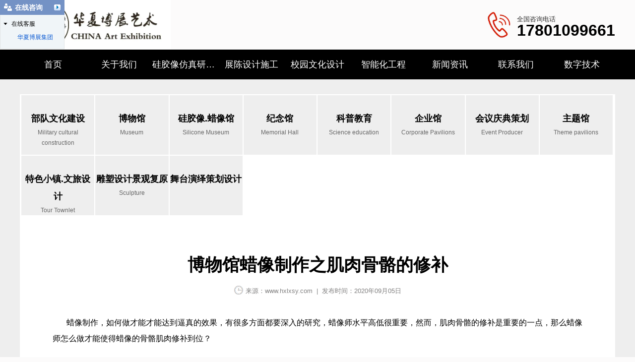

--- FILE ---
content_type: text/html; charset=utf-8
request_url: http://www.hxlxsy.com/content/774.html
body_size: 8010
content:

<!doctype html>
<html>
<head>
    <meta http-equiv="Content-Type" content="text/html; charset=utf-8" />
<title>博物馆蜡像制作之肌肉骨骼的修补_华夏博展集团</title>
<meta name="Keywords" content="蜡像制作,蜡像制作公司,蜡像设计制作" />
<meta name="Description" content="蜡像制作，如何做才能才能达到逼真的效果，有很多方面都要深入的研究，蜡像师水平高低很重要，然而，肌肉骨骼的修补是重要的一点，那么蜡像师怎么做才能使得蜡像的骨骼肌肉修补到位？" />
<meta name="author" content="深圳市东方富海科技有限公司 fuhai360.com" />
<link href="//static2.fuhai360.com/global/common.css" rel="stylesheet" type="text/css" />

    
<meta name="viewport" content="width=device-width, initial-scale=1.0, maximum-scale=1.0, minimum-scale=1.0, user-scalable=no">
<meta http-equiv="Cache-Control" content="no-transform" />
<meta http-equiv="Cache-Control" content="no-siteapp" />
<meta name="applicable-device" content="pc,mobile">
<script src="//static2.fuhai360.com/global/js/jquery.min.js" type="text/javascript"></script>
<script src="//static2.fuhai360.com/global/js/WeChat.js" type="text/javascript"></script>
<script src="//static2.fuhai360.com/global/js/swiper.min.js" type="text/javascript"></script>
<script src="//static2.fuhai360.com/global/js/jquery.SuperSlide.2.1.1.js" type="text/javascript"></script>
<link href="//static2.fuhai360.com/global/swiper.min.css" rel="stylesheet" type="text/css">
<link href="//static2.fuhai360.com/n221018/css/style.css?ver=1" rel="stylesheet" type="text/css">
<style type="text/css">.logo_text p.logo-text-b,.adc a.zxkf,.five li:hover p,.six_text p:hover,.seven_text h4,.seven_text h5,.footer_nav li li a:hover,.page_n li a:hover,.page_n li a.cur,.tips a:hover,.tj_xw li:hover h4,.prevrecord a:hover,.nextrecord a:hover,span.prve_xg:hover,span.next_xg:hover,.articles li:hover .articles_text h4,.tj_cp li:hover h4{color:#b60108;}.navbox li a:hover,.navbox li a.cur,.one_n li a:hover,.one_n li.cur a,.one_c a.more,.adc,.four_tit p,.eight_con,.nine_con,.eleven,.twelve_r_c li p:before,.products li:before,span.current{background:#b60108;}.adc h3:before{background:#ff6f6f;}.adc h3:after{background:#ff6f6f;}.adc a.zxkf{background:#690101;color:#fff;}.eleven .title h3 em{color:#b60108;}.eleven .title h3{color:#fff;padding-top:0;font-size:40px;}.eleven_r p{color:#fff;}.twelve_l_n li:hover:after,.twelve_l_n li.cur:after{border-bottom:#b60108 4px solid;}.twelve_r_t h3:after{border-bottom:#b60108 4px solid;}.pro_imgs .hd li.cur,span.prve_xg:hover,span.next_xg:hover{border-color:#b60108;}.navbox li{width:11.11%;}.navbox li li{width:100%;}.one_c li img{height:330px;}.cp{padding:0 0 70px;}.cp li{width:18%;float:left;margin:0 1%;}.cp li img{width:100%;display:block;height:270px;border-radius:50%;}.cp li h4{text-align:center;line-height:30px;font-size:16px;white-space:nowrap;overflow:hidden;text-overflow:ellipsis;margin-top:5px;}.four_c li img{height:270px;}.five li img{height:203px;}.footer_ewm img{width:300px;}.footer_ewm p{width:100%;overflow:hidden;font-size:14px;}.footer_nav li li a{font-size:14px;}.footer_nav li{width:calc(100% / 6);}.ten li{width:calc(100% / 5);}.ten li img{height:360px;}.ten ul{overflow:hidden;margin-top:2%;}.page_n_dy li,.page_n_xw li{width:calc(100% / 8);}.page_n li{width:calc(100% / 8);padding:2px 2px 0 0;}.page_n li a{font-size:18px;height:60px;}.products_text h4{white-space:nowrap;text-overflow:ellipsis;}.products_img img{height:160px;}.page_n li b{font-size:12px;line-height:21px;display:block;color:#666;}.pro_imgs .bd{width:100%;margin:auto;}.pro_imgs .hd li img{height:123px;}.pro_imgs .hd{overflow:hidden;}.one_n li a{background:#f2f2f2;}.one_n li{margin-bottom:1%;}.four{padding-bottom:0;}.company_box:hover{background-color:#b72405 !important;}.company_box:hover h3,.company_box:hover .info span{color:#fff !important;}.company_box .info{text-align:left;margin-top:11px;}.bsc_box .info{text-align:left;}ul.row.bsc_list{width:100%;overflow:hidden;}ul.row.bsc_list li{min-height:auto !important;}.twelve_l_n,.twelve_r_t{background:none;}.twelve_r_t h3{padding:0 5px 0 0px;}img.ts{display:inline-block;width:49%;margin:0.5%;height:235px !important;}.pro_top iframe{margin:auto;display:block;}.pro_con img{margin:auto;display:block;}@media only screen and (max-width:1600px){.one_c li img{height:280px;}.cp li img{height:216px;}.four_c li img{height:216px;}.five li img{height:158px;}.six_text p{font-size:14px;line-height:28px;padding-left:40px;}.six_text p:before{background-size:auto 30px;top:calc(50% - 20px);}.logo_text p.logo-text-b{font-size:24px;}ul.row.company_list li{width:48% !important;margin-right:2% !important;}}@media only screen and (max-width:1200px){.cp li img{height:173px;}.cp{padding:0 0 40px;}.four_c li img{height:173px;}}@media only screen and (max-width:768px){.navbox li{width:auto;}.one_c li img{height:130px;}.cp li img{height:113px;}.cp li{width:31.33%;float:none;display:inline-block;}.cp{text-align:center;padding:0 0 20px;}.cp li h4{line-height:24px;font-size:14px;}.four_c li img{height:130px;}.eleven .title h3{font-size:24px;}.ten li img{height:140px;}.page_n_dy li,.page_n_xw li{width:calc(100% / 4);}.page_n li{width:calc(100% / 4);padding:1px 1px 0 0;}.page_n li a{font-size:14px;height:40px;}ul.row.company_list li{width:100% !important;margin-right:0% !important;}} body{background:#fcfbfb;}</style>
<style>
.article_img img {height: 554px;}
.article_img {height: 554px;}
.header .navbox .menu {width: 1200px;}
.navbox .menu .menu_li > a:first-child {padding: 0 22px;}
</style>

<meta name="360-site-verification" content="aaed6073b98712cff85b27bf9e6c97bf" />

<script type="text/javascript">document.write(unescape('%3Cscript src="http://webim.fuhai360.com/ocs.html?sid=31086" type="text/javascript"%3E%3C/script%3E'));</script>
<meta name="baidu-site-verification" content="codeva-IvcdNiKdCs" />

</head>
<body>
<!--头部开始-->
    <div class="header">
        <div class="container block">
            <!--logo-->
            <div class="logo">
                <a href="/" title="华夏博展集团">
                    <img src="https://img01.fuhai360.com/hxbzys/202408/202408271742348447.jpg" alt="华夏博展集团" />
                </a>
            </div>
            <!--logo右侧文字+联系方式-->
            <div class="logo_text">
	<p class="logo-text-t">
		<br />
	</p>
</div>
<!---->
<div class="tel">
	<img src="http://img01.fuhai360.com/hxbzys/202210/202210261048562470.png" /> 
	<p>
		全国咨询电话
	</p>
<b>17801099661</b>
</div>
            <!--导航按钮-->
            <div class="navs">
                <b></b>
                <b></b>
                <b></b>
            </div>
        </div>
    </div>
    <!--网站菜单-->
    <div class="navbox">
        <div class="navbtn"></div>
        <ul class='nav container block'><li><a href="/">首页</a></li><li><a href="/about.html">关于我们</a><ul><li><a href="/about.html">公司简介</a></li><li><a href="/youshi.html">公司优势</a></li></ul></li><li><a href="/product-1086.html">硅胶像仿真研究所</a><ul><li><a href="/product-1092.html">群众蜡像硅胶像馆</a></li><li><a href="/product-1093.html">名人蜡像硅胶像馆</a></li><li><a href="/product-1089.html">仿真机器人馆</a></li><li><a href="/product-1096.html">大连蜡像馆</a></li><li><a href="/product-1097.html">中国皇家菜博物馆</a></li><li><a href="http://www.hxlxsy.com/item/45.html">沈阳金融博物馆</a></li><li><a href="/product-1102.html">蜡像场景复原</a></li><li><a href="/product-1079.html">硅胶像.蜡像馆</a></li></ul></li><li><a href="/product.html">展陈设计施工</a><ul><li><a href="/product-1104.html">军史馆/荣誉室/部队文化</a></li><li><a href="/product-1091.html">博物馆</a></li><li><a href="/product-1079.html">硅胶像.蜡像馆</a></li><li><a href="/product-1074.html">纪念馆</a></li><li><a href="/product-1075.html">自然科普教育</a></li><li><a href="/product-1090.html">企业展厅/企业馆</a></li><li><a href="/product-1078.html">博览会/会议/庆典</a></li><li><a href="/product-1077.html">主题馆/体验馆</a></li><li><a href="/product-1076.html">特色小镇/文旅设计</a></li><li><a href="/product-1099.html">雕塑设计景观复原</a></li><li><a href="/product-1105.html">文旅舞台演绎设计</a></li></ul></li><li><a href="/product-1106.html">校园文化设计</a><ul><li><a href="/product-1107.html">校史馆设计</a></li><li><a href="/product-1108.html">校园专业教室</a></li><li><a href="/product-1109.html">校园主题雕塑</a></li><li><a href="/product-1111.html">校园校门设计</a></li><li><a href="/product-1112.html">校园文化走廊</a></li><li><a href="/product-1113.html">文化墙设计</a></li><li><a href="/product-1114.html">办公厅堂室馆</a></li><li><a href="/product-1115.html">校园景观设计</a></li></ul></li><li><a href="/product-1056.html">智能化工程</a><ul><li><a href="http://www.hxlxsy.com/product-1120.html">软件产品</a></li><li><a href="/product-1057.html">投影融合全息</a></li><li><a href="/product-1058.html">声光电智能控制</a></li><li><a href="/product-1059.html">互动多媒体</a></li><li><a href="/product-1060.html">数字影院</a></li><li><a href="/product-1061.html">电子与智能化工程</a></li><li><a href="/product-1098.html">安全教育</a></li><li><a href="/product-1118.html">影片制作</a></li></ul></li><li><a href="/article.html">新闻资讯</a><ul><li><a href="/article-1002.html">行业动态</a></li></ul></li><li><a href="/contact.html">联系我们</a></li><li><a href="http://www.seelm.cn" target="_blank">数字技术</a></li></ul>
    </div>
    <script type="text/javascript">
        $('.navs').click(function() {
            $(".navbox").show();
        });
        $(".navbtn").click(function() {
            $(".navbox").hide();
        })
    </script>
    <script type="text/javascript">
        $(function() {
            var cururl = window.location.pathname;
            $(".nav li a,.navbox li a").each(function() {
                var url = $(this).attr("href");
                if (cururl.toUpperCase() == url.toUpperCase()) {
                    $(this).addClass("cur");
                    return;
                }
            });
        });
    </script>
    <!--头部结束-->
<!--内页-->
    <div class="page page_c">
        <div class="container">
  <!--新闻导航-->
            <div class="page_n block page_n_xw">
                <ul>
                     <li><a href='/product-1104.html'>部队文化建设<b>Military cultural construction</a></li> <li><a href='/product-1091.html'>博物馆<b>Museum</a></li> <li><a href='/product-1079.html'>硅胶像.蜡像馆<b>Silicone Museum</a></li> <li><a href='/product-1074.html'>纪念馆<b>Memorial Hall</a></li> <li><a href='/product-1075.html'>科普教育<b>Science education</a></li> <li><a href='/product-1090.html'>企业馆<b>Corporate Pavilions</a></li> <li><a href='/product-1078.html'>会议庆典策划<b>Event Producer</a></li> <li><a href='/product-1077.html'>主题馆<b>Theme pavilions</a></li> <li><a href='/product-1076.html'>特色小镇.文旅设计<b>Tour Townlet</a></li> <li><a href='/product-1099.html'>雕塑设计景观复原<b>Sculpture</a></li> <li><a href='/product-1105.html'>舞台演绎策划设计</a></li>
                </ul>
            </div>
            <!--新闻详情-->
            <div class="article_c">
                <h1>博物馆蜡像制作之肌肉骨骼的修补</h1>
                <div class="info">
                 
 <span>来源：<a href='http://www.hxlxsy.com' target='_blank'>www.hxlxsy.com</a> &nbsp;|&nbsp; 发布时间：2020年09月05日</span>
                </div>
                <div class="article_con">
                    <p style="text-indent:2em;">
	<span style="line-height:2;font-size:16px;"><a href="http://www.hxlxsy.com" target="_blank">蜡像制作</a>，如何做才能才能达到逼真的效果，有很多方面都要深入的研究，蜡像师水平高低很重要，然而，肌肉骨骼的修补是重要的一点，那么蜡像师怎么做才能使得蜡像的骨骼肌肉修补到位？</span>
</p>
<p style="text-indent:2em;">
	<span style="line-height:2;font-size:16px;"><br />
</span>
</p>
<p style="text-indent:2em;">
	<span style="line-height:2;font-size:16px;">首先我们先从神态进行分析，看一看怎么做才能达到好的效果。如果是微笑的表情，要把松弛的肌肉、眼角的变化及表情肌塑造得更加充比如果是大笑的形象、制作蜡像时要把鼻唇沟、笑肌、颊肌和向后口轮匝肌表现充分；如果是愤怒的、严肃的情绪．要把皱眉肌表现充分。&nbsp;</span>
</p>
<p style="text-align:center;text-indent:2em;">
	<span style="line-height:2;font-size:16px;"><img src="http://img01.fuhai360.com/hxbzys/201906/201906041616470272.jpg" width="600" title="蜡像制作" alt="蜡像制作" /><br />
</span>
</p>
<p style="text-indent:2em;">
	<span style="line-height:2;font-size:16px;">除此之外，定做蜡过程中，还要把颈和胸的关系处理好。这时你可以俯视蜡像，特别要观察两条弧线，一是左右额肌与眉弓的一条弧线．另一条是两个颊肌与口轮匝肌的一条弧线。这两条弧线在立体造型中很重要。</span>
</p>
                </div>
            </div>
            <!--上下-->
            <div class="pageing">
                <div class="prevrecord"><b>上一条</b><a href="/content/775.html">
                            不同场合怎么使用动物雕塑</a>
                    </div>
                    <div class="nextrecord"><b>下一条</b><a href="/content/773.html">
                            华夏博展带你了解我国博物馆及其发展历程</a>
                    </div>
            </div>
            <!--相关产品-->
                
                    <div class="xg_cp">
                        <h3 class="xg_t">相关产品</h3>
                        <span class="prve_xg"><</span>
                        <span class="next_xg">></span>
                        <div class="xg_cp_c">
                        <ul class="swiper-wrapper">
                            
                            <li class="swiper-slide"><a href='/item/265.html'
                                title='名人硅胶像泥稿制作' target="_self">
                                <img src="http://img01.fuhai360.com/hxbzys/201910/201910260959040583.jpg" />
                                <p>名人硅胶像泥稿制作</p>
                            </a></li>
                            
                            <li class="swiper-slide"><a href='/item/271.html'
                                title='荣誉室建设' target="_self">
                                <img src="http://img01.fuhai360.com/hxbzys/202211/202211191001224960.jpg" />
                                <p>荣誉室建设</p>
                            </a></li>
                            
                            <li class="swiper-slide"><a href='/item/272.html'
                                title='部队文化建设' target="_self">
                                <img src="http://img01.fuhai360.com/hxbzys/202211/202211190958447148.jpg" />
                                <p>部队文化建设</p>
                            </a></li>
                            
                            <li class="swiper-slide"><a href='/item/273.html'
                                title='会议室建设' target="_self">
                                <img src="http://img01.fuhai360.com/hxbzys/202211/202211191000178867.jpg" />
                                <p>会议室建设</p>
                            </a></li>
                            
                            <li class="swiper-slide"><a href='/item/274.html'
                                title='部队3D影院大型舞台建设' target="_self">
                                <img src="http://img01.fuhai360.com/hxbzys/202211/202211190957119804.jpg" />
                                <p>部队3D影院大型舞台建设</p>
                            </a></li>
                            
                        </ul>
                        </div>
                    </div>
                
            <!--相关新闻-->
                
                    <div class="xg_xw">
                        <h3 class="xg_t">相关新闻</h3>
                        <div class="xg_xw_c">
                        <ul>
                            
                            <li><a href='/content/762.html'
                                title='蜡像制作中蜡像的“像”不仅在于形也在于神' target="_self">
                                蜡像制作中蜡像的“像”不仅在于形也在于神</a></li>
                            
                            <li><a href='/content/757.html'
                                title='名人蜡像制作注意事项' target="_self">
                                名人蜡像制作注意事项</a></li>
                            
                            <li><a href='/content/752.html'
                                title='蜡像制作都需要注意哪些事项' target="_self">
                                蜡像制作都需要注意哪些事项</a></li>
                            
                            <li><a href='/content/749.html'
                                title='蜡像制作是超级写实主义雕塑中间环节' target="_self">
                                蜡像制作是超级写实主义雕塑中间环节</a></li>
                            
                            <li><a href='/content/748.html'
                                title='蜡像制作的时候用什么型号的蜡' target="_self">
                                蜡像制作的时候用什么型号的蜡</a></li>
                            
                        </ul>
                        </div>
                    </div>
                
        </div>
    </div>
    <script type="text/javascript">
        var windowWidth = $(window).width();
        if (windowWidth < 768) {
            var swiper = new Swiper('.xg_cp_c', {
                navigation: {
                    nextEl: '.next_xg',
                    prevEl: '.prve_xg',
                },
                autoplay: {
                    delay: 4000, //4秒切换一次
                },
                loop: true,
                slidesPerView: 2,
                spaceBetween: 10,
                pagination: {
                    el: '.swiper-pagination',
                    //clickable :true,
                }
            });
        }
        if (windowWidth >= 768) {
            var swiper = new Swiper('.xg_cp_c', {
                navigation: {
                    nextEl: '.next_xg',
                    prevEl: '.prve_xg',
                },
                autoplay: {
                    delay: 4000, //4秒切换一次
                },
                loop: true,
                slidesPerView: 4,
                spaceBetween: 30,
                pagination: {
                    el: '.swiper-pagination',
                    //clickable :true,
                }
            });
        }
    </script>
    <!--底部内容-->
    <div class="footer_top">
        <div class="container block">
            <div class="footer_top_l">
	<div class="footer_tel">
		<p>
			全国咨询电话<img src="http://img01.fuhai360.com/demo3/202210/202210211109504827.jpg" /> 
		</p>
<b>17801099661</b>
	</div>
	<div class="footer_ewm">
		<p>
			<br />
		</p>
	</div>
</div>
<div class="footer_nav">
	<ul>
		<li>
			<a href="http://www.hxlxsy.com/about.html"><span style="font-size:12px;">了解我们</span></a> 
			<ul>
				<li>
					<a href="http://www.hxlxsy.com/about.html"><span style="font-size:12px;">公司介绍</span></a> 
				</li>
				<li>
					<a href="http://www.hxlxsy.com/youshi.html"><span style="font-size:12px;">公司优势</span></a> 
				</li>
			</ul>
		</li>
		<li>
			<a href="/"><span style="font-size:12px;">设计作品</span></a> 
			<ul>
				<li>
					<a href="http://www.hxlxsy.com/product-1106.html" target="_blank"><span style="font-size:12px;">校园文化设计</span> </a> 
				</li>
				<li>
					<a href="http://www.hxlxsy.com/product-1106.html"><span style="font-size:12px;">博物馆展览展示设计</span></a> 
				</li>
				<li>
					<a href="http://www.hxlxsy.com/product-1074.html"><span style="font-size:12px;">科普馆展览展示设计</span></a> 
				</li>
			</ul>
			<ul>
				<li>
					<a href="http://www.hxlxsy.com/product-1090.html"><span style="font-size:12px;">企业馆展览展示设计</span></a> 
				</li>
				<li>
					<a href="http://www.hxlxsy.com/product-1079.html" target="_blank"><span style="font-size:12px;">华夏硅胶像蜡像馆</span></a> 
				</li>
			</ul>
		</li>
		<li>
			<span style="font-size:12px;"><a href="http://www.hxlxsy.com/product-1056.html">智能化多媒体</a></span> 
			<ul>
				<li>
					<a href="http://www.hxlxsy.com/product-1118.html"><span style="font-size:12px;">投影及影片制作</span></a> 
				</li>
				<li>
					<a href="http://www.hxlxsy.com/product-1058.html"><span style="font-size:12px;">声光电智能控制</span></a> 
				</li>
				<li>
					<a href="http://www.hxlxsy.com/product-1059.html"><span style="font-size:12px;">互动多媒体应用</span></a> 
				</li>
				<li>
					<a href="http://www.hxlxsy.com/product-1060.html"><span style="font-size:12px;">数字影院</span></a> 
				</li>
				<li>
					<a href="http://www.hxlxsy.com/product-1061.html"><span style="font-size:12px;">虚拟仿真</span></a> 
				</li>
			</ul>
		</li>
		<li>
			<a href="/"><span style="font-size:12px;">新闻中心</span></a> 
			<ul>
				<li>
					<a href="http://www.hxlxsy.com/article-1002.html"><span style="font-size:12px;">行业动态</span></a> 
				</li>
				<li>
					<a href="http://www.hxlxsy.com/article-1004.html"><span style="font-size:12px;">硅胶像资讯</span></a> 
				</li>
				<li>
					<a href="http://www.hxlxsy.com/product.html"><span style="font-size:12px;">创新设计</span></a> 
				</li>
				<li>
					<a href="/"><span style="font-size:12px;">获奖作品</span></a> 
				</li>
			</ul>
		</li>
		<li>
			<a href="http://www.hxlxsy.com/contact.html"><span style="font-size:12px;">联系我们</span></a> 
			<ul>
				<li>
					<a href="http://www.hxlxsy.com/zxly.html"><span style="font-size:12px;">在线留言</span></a> 
				</li>
				<li>
					<a href="http://www.hxlxsy.com/cpjy.html"><span style="font-size:12px;">诚聘精英</span></a> 
				</li>
			</ul>
		</li>
	</ul>
</div>
        </div>
    </div>
    <!--网站底部-->
    <div class="footer">
        <div class="container block">
            <p>	<span style="font-size:12px;">华夏博展集团&nbsp; 备案号：<a href="http://beian.miit.gov.cn" target="_blank">辽ICP备2023005960号</a>&nbsp; &nbsp; &nbsp;</span><span style="white-space:normal;font-size:12px;">地址：沈阳市皇姑区崇山中路63号&nbsp; &nbsp;邮编：110031</span><br /><span style="font-size:12px;">手机：17801099661&nbsp; &nbsp;网址：<a href="/" target="_blank">http://www.hxlxsy.com</a>&nbsp; &nbsp;Q Q :&nbsp; 553542179&nbsp; 邮箱：mex009@163.com</span></p><p>	<span style="font-size:10px;">热门搜索：<a href="/" target="_blank">展厅设计</a>，<a href="/" target="_blank">硅胶像制作</a>，<a href="/" target="_blank">蜡像制作</a>，<a href="/" target="_blank">校园文化设计</a>，<a href="/" target="_blank">场景复原</a>，<a href="/" target="_blank">展馆设计施工</a>，<a href="/" target="_blank">展览展示设计</a>，<a href="/" target="_blank">博物馆设计</a>，<a href="/" target="_blank" style="white-space:normal;">纪念馆设计</a><span style="white-space:normal;">，</span><a href="/" target="_blank" style="white-space:normal;">企业馆设计</a><span style="white-space:normal;">，</span>规划馆设计，科技馆设计，艺术馆设计，文化馆，人防馆，<a href="/article.html" target="_blank">校史馆设计</a>，<span style="white-space:normal;">军事博物馆，</span><a href="/product.html" target="_blank" style="white-space:normal;">军史馆设计</a><span style="white-space:normal;">，</span>党群建设，廉政教育设计施工，<span style="white-space:normal;">企业文化设计，智慧城市，智能大厦</span></span></p><p>	<span style="font-size:10px;">版权声明：本网站所刊内容未经本网站及作者本人许可， 不得下载、转载或建立镜像等，违者本网站将追究其法律责任。</span></p><span style="font-size:10px;">本网站所用文字图片部分来源于公共网络或者素材网站，凡图文未署名者均为原始状况，但作者发现后可告知认领，我们仍会及时署名或依照作者本人意愿处理，如未及时联系本站，本网站不承担任何责任。</span><br />
        </div>
    </div>
    <!--微信弹窗-->
    <div class="Tc">
<div class="Tcs">
<b class="Tc_gb">+</b>
<img src="http://pic.erscdn.com/202304/31b547d907021000.jpg" alt="企业文化展馆设计施工、装修设计施工、弱电安装、电子与智能化、系统集成、校史馆设计施工、安全教育中心设计施工、廉政教育基地设计"   />
微信号：<span id="weixin">17801099661</span>
<p></p>
<button class="btn" data-clipboard-action="copy" data-clipboard-target="#weixin" id="copy_btn">    
    点击复制微信    
</button> 
<img src="http://img01.fuhai360.com/demo/202108/202108061134506291.gif" class="Tc_dt">
</div>
</div>
    <!--一键导航-->
    <div class="bottom">
        <ul>
        
            <li>
                <a href="/" data-inline="true">
                    <img src="//static2.fuhai360.com/n221018/images/bottom1.png">网站首页
                </a>
            </li>
            <li>
                <a href="/product.html" data-inline="true">
                    <img src="//static2.fuhai360.com/n221018/images/bottom2.png">产品中心
                </a>
            </li>
            <li class="wxs">
                <a class="weixin" data-inline="true">
                    <img src="//static2.fuhai360.com/n221018/images/bottom3.png">添加微信
                </a>
            </li>
            <li>
                <a href="tel:400-8766-189" data-inline="true">
                    <img src="//static2.fuhai360.com/n221018/images/bottom4.png">电话咨询
                </a>
            </li>
        </ul>
    </div>

    <script>
        $('.weixin').click(function() {
            $(".Tc").show();
        });
        $(".Tc_gb").click(function() {
            $(".Tc").hide();
        })
    </script>
    <script>
        $(document).ready(function() {
            var clipboard = new Clipboard('#copy_btn');
            clipboard.on('success', function(e) {
                alert("微信号复制成功", 1500);
                window.location.href = 'weixin://';
                e.clearSelection();
                console.log(e.clearSelection);
            });
        });
    </script>
<script type="text/javascript">
    //footer
    /*返回顶部*/
    ; (function ($) {
        $.fn.backTop = function (o) {
            var defaults = {
                'right': 200,
                'bottom': 100
            };
            o = $.extend({}, defaults, o);
            var sHtml = '<div id="backTop" style="width:50px;height:50px; position:fixed;right:' + o.right + 'px; bottom:' + o.bottom + 'px;cursor:pointer;display:none;"><img src="//static2.fuhai360.com/n200901/images/footer.png" style="width:28px;height:48px;" /></div>';
            $(document.body).append(sHtml);
            $(window).scroll(function () {  //只要窗口滚动,就触发下面代码 
                var scrollt = document.documentElement.scrollTop + document.body.scrollTop; //获取滚动后的高度 
                if (scrollt > 200) {  //判断滚动后高度超过200px,就显示  
                    $("#backTop").fadeIn(400); //淡出     
                } else {
                    $("#backTop").stop().fadeOut(400); //如果返回或者没有超过,就淡入.必须加上stop()停止之前动画,否则会出现闪动   
                }
            });
            $("#backTop").click(function () { //当点击标签的时候,使用animate在200毫秒的时间内,滚到顶部
                $("html,body").animate({ scrollTop: "0px" }, 200);
            });
        };
    })(jQuery);
    //
    $(this).backTop({ right: 20, bottom: 128 });//返回顶部
</script>
<script type="text/javascript">
    $(function () {
        var cururl = window.location.pathname;
        $(".page_n a").each(function () {
            var url = $(this).attr("href");
            if (cururl.toUpperCase() == url.toUpperCase()) {
                $(this).addClass("cur");
                return;
            }
        });
    });
</script>
<script type="text/javascript">
(function(){
    var bp = document.createElement('script');
    var curProtocol = window.location.protocol.split(':')[0];
    if (curProtocol === 'https') {
        bp.src = 'https://zz.bdstatic.com/linksubmit/push.js';
    }
    else {
        bp.src = 'http://push.zhanzhang.baidu.com/push.js';
    }
    var s = document.getElementsByTagName("script")[0];
    s.parentNode.insertBefore(bp, s);
})();
</script>
</body>
</html>